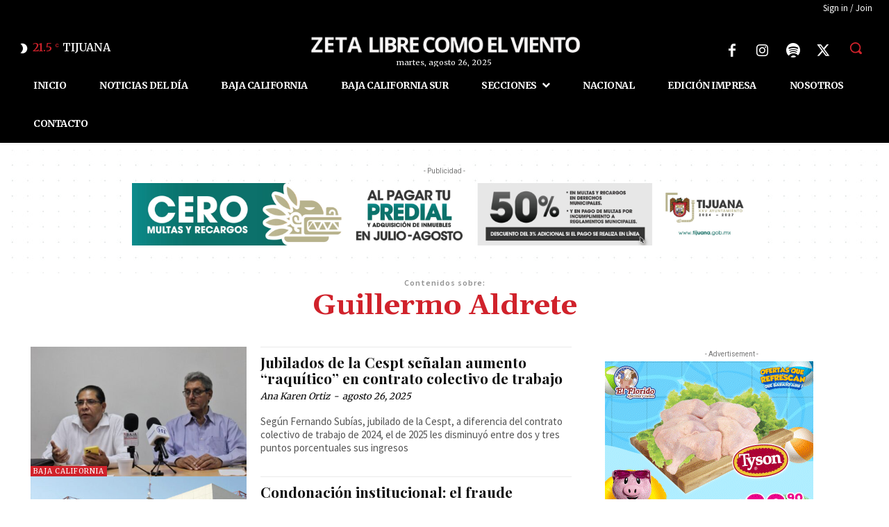

--- FILE ---
content_type: text/html; charset=utf-8
request_url: https://www.google.com/recaptcha/api2/aframe
body_size: 266
content:
<!DOCTYPE HTML><html><head><meta http-equiv="content-type" content="text/html; charset=UTF-8"></head><body><script nonce="-MiVU1Ocz9Y1G42h9aUUvg">/** Anti-fraud and anti-abuse applications only. See google.com/recaptcha */ try{var clients={'sodar':'https://pagead2.googlesyndication.com/pagead/sodar?'};window.addEventListener("message",function(a){try{if(a.source===window.parent){var b=JSON.parse(a.data);var c=clients[b['id']];if(c){var d=document.createElement('img');d.src=c+b['params']+'&rc='+(localStorage.getItem("rc::a")?sessionStorage.getItem("rc::b"):"");window.document.body.appendChild(d);sessionStorage.setItem("rc::e",parseInt(sessionStorage.getItem("rc::e")||0)+1);localStorage.setItem("rc::h",'1768927229358');}}}catch(b){}});window.parent.postMessage("_grecaptcha_ready", "*");}catch(b){}</script></body></html>